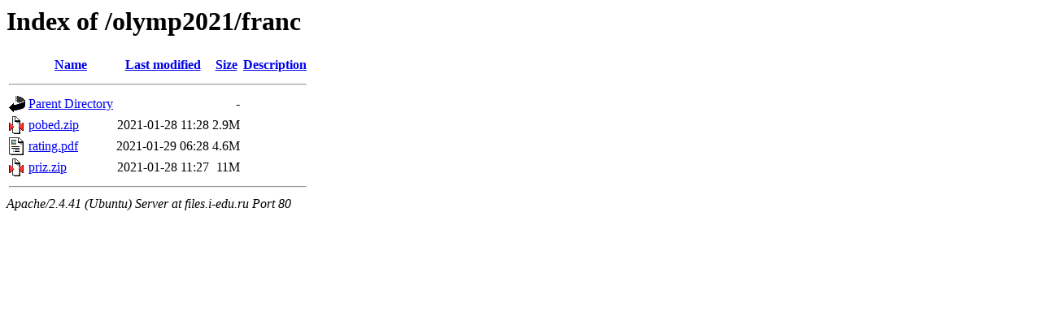

--- FILE ---
content_type: text/html;charset=UTF-8
request_url: http://files.i-edu.ru/olymp2021/franc/?C=S;O=A
body_size: 515
content:
<!DOCTYPE HTML PUBLIC "-//W3C//DTD HTML 3.2 Final//EN">
<html>
 <head>
  <title>Index of /olymp2021/franc</title>
 </head>
 <body>
<h1>Index of /olymp2021/franc</h1>
  <table>
   <tr><th valign="top"><img src="/icons/blank.gif" alt="[ICO]"></th><th><a href="?C=N;O=A">Name</a></th><th><a href="?C=M;O=A">Last modified</a></th><th><a href="?C=S;O=D">Size</a></th><th><a href="?C=D;O=A">Description</a></th></tr>
   <tr><th colspan="5"><hr></th></tr>
<tr><td valign="top"><img src="/icons/back.gif" alt="[PARENTDIR]"></td><td><a href="/olymp2021/">Parent Directory</a></td><td>&nbsp;</td><td align="right">  - </td><td>&nbsp;</td></tr>
<tr><td valign="top"><img src="/icons/compressed.gif" alt="[   ]"></td><td><a href="pobed.zip">pobed.zip</a></td><td align="right">2021-01-28 11:28  </td><td align="right">2.9M</td><td>&nbsp;</td></tr>
<tr><td valign="top"><img src="/icons/layout.gif" alt="[   ]"></td><td><a href="rating.pdf">rating.pdf</a></td><td align="right">2021-01-29 06:28  </td><td align="right">4.6M</td><td>&nbsp;</td></tr>
<tr><td valign="top"><img src="/icons/compressed.gif" alt="[   ]"></td><td><a href="priz.zip">priz.zip</a></td><td align="right">2021-01-28 11:27  </td><td align="right"> 11M</td><td>&nbsp;</td></tr>
   <tr><th colspan="5"><hr></th></tr>
</table>
<address>Apache/2.4.41 (Ubuntu) Server at files.i-edu.ru Port 80</address>
</body></html>
